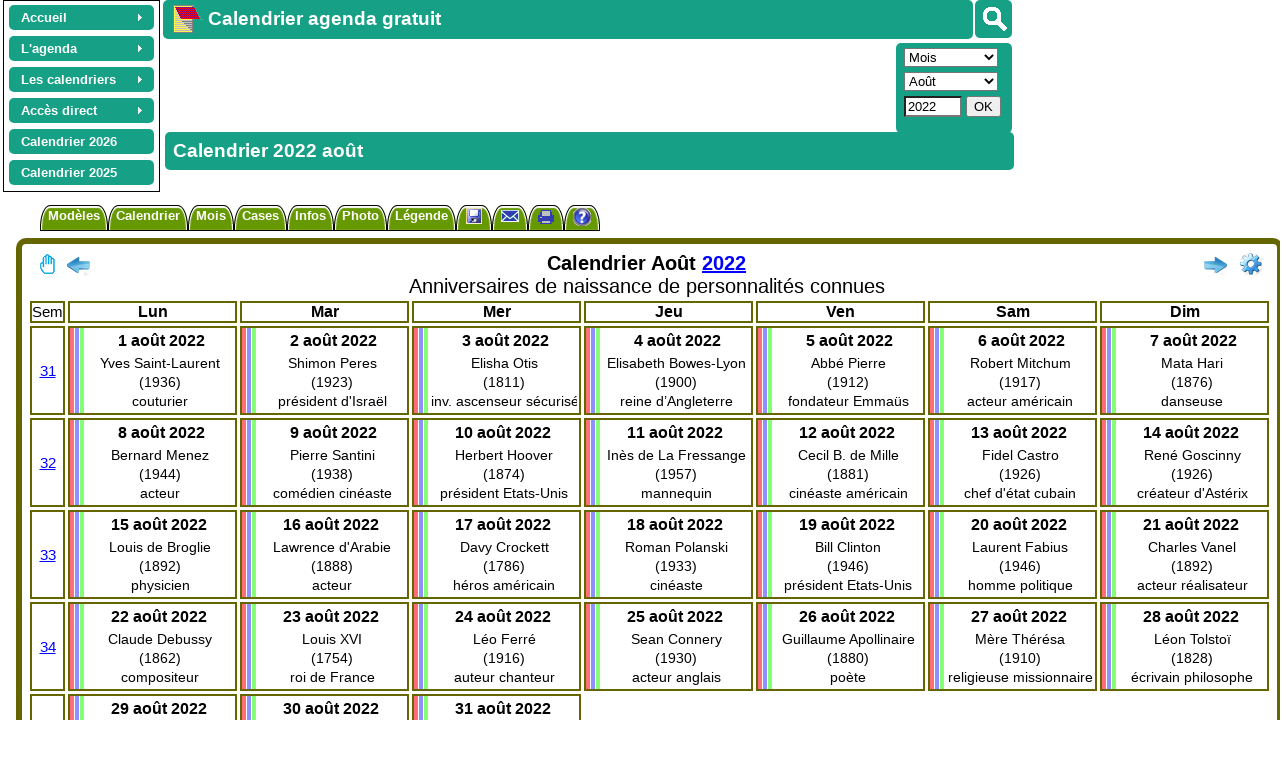

--- FILE ---
content_type: text/html; charset=utf-8
request_url: https://www.google.com/recaptcha/api2/aframe
body_size: 267
content:
<!DOCTYPE HTML><html><head><meta http-equiv="content-type" content="text/html; charset=UTF-8"></head><body><script nonce="Olx46HsI_-Jb1PZVjsflog">/** Anti-fraud and anti-abuse applications only. See google.com/recaptcha */ try{var clients={'sodar':'https://pagead2.googlesyndication.com/pagead/sodar?'};window.addEventListener("message",function(a){try{if(a.source===window.parent){var b=JSON.parse(a.data);var c=clients[b['id']];if(c){var d=document.createElement('img');d.src=c+b['params']+'&rc='+(localStorage.getItem("rc::a")?sessionStorage.getItem("rc::b"):"");window.document.body.appendChild(d);sessionStorage.setItem("rc::e",parseInt(sessionStorage.getItem("rc::e")||0)+1);localStorage.setItem("rc::h",'1769032840889');}}}catch(b){}});window.parent.postMessage("_grecaptcha_ready", "*");}catch(b){}</script></body></html>

--- FILE ---
content_type: application/javascript; charset=utf-8
request_url: https://fundingchoicesmessages.google.com/f/AGSKWxWlXxGZFfM3cs7buoN3e5lxYkp9EPIrr7ktwCfkLLHuL2EJNAeacObF28o7ps0JajYLmzWlS4WIiYHAcdEnBfiPzt2lFQX9IawHAi45d3sGSCcrVX3kS6JBsTbaWYlLAD3_xwA3g7Uji3VB6P7P86geFZR8_cKd56uu4c2Q_OeT7TvEYtI3D5KhYiPh/_/banneradviva./adping./advaluewriter./300x250adbg./view_banner.
body_size: -1290
content:
window['144f6364-bc9b-4db6-a04b-03058cb734d0'] = true;